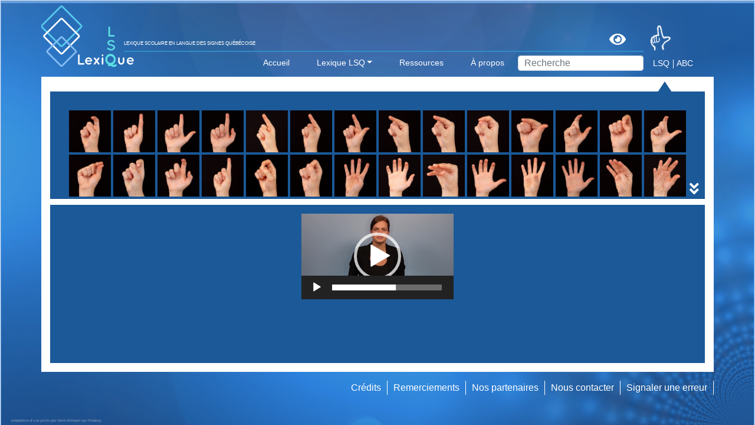

--- FILE ---
content_type: text/css
request_url: https://lexiquelsq.ca/wp-content/themes/lsq/assets/css/style.css?ver=cf3ad1f6b2afedd79d58068c76213513
body_size: 4368
content:
.site-content img{width:100%}.site-content .content-page img{width:auto}#primary{width:100%}body{background-color:transparent;background-image:url(../img/bg.png);background-repeat:no-repeat;background-position:top left !important;background-size:cover !important;background-attachment:fixed !important;padding:0;font-size:16px}.site-content{font-size:1em;line-height:1.5em}.accessibility{position:relative;margin-right:30px}.accessibility:hover .access-menu{display:block}.accessibility .btn-view{cursor:pointer;font-size:25px}.accessibility .access-menu{display:none;right:0;background-color:#1b5998;position:absolute;z-index:15;padding:15px 5px}.text-size{display:flex;flex-wrap:nowrap;align-items:center;justify-content:space-between}.text-size span{cursor:pointer;display:inline-block;padding:0 10px}.text-size span.font-minus{font-size:13px}.text-size span.font-normal{font-size:16px}.text-size span.font-plus{font-size:1.2em}.text-size span:hover{color:#2dbec4}#page .site-inner{min-height:95vh;display:flex;flex-direction:column}#page .site-inner #content{flex-grow:1;display:flex;margin-top:130px}#page .site-inner #content main{display:flex;flex-direction:column;height:100%}#page .site-inner #content main .contact{flex-grow:1;justify-content:center;align-items:center}#page .site-inner #content main .word-list{flex-grow:1}.overlay{position:absolute;top:0;left:0;width:100%;z-index:10;background-color:rgba(0,0,0,.7)}p:last-child,ul:last-child{margin-bottom:0}a{transition:.4s ease-in-out}a:hover{text-decoration:none}.container{padding-left:0;padding-right:0}.site-header{display:flex;z-index:99;position:fixed;width:100%;transition:.4s ease-in-out}.site-header.sticky{box-shadow:0 0 10px 1px rgba(0,0,0,.1);background-color:#1b5998}.site-header.sticky .nav-lsq img.hand{height:35px;width:auto}.site-header.sticky .site-header-main{height:82px}.site-header.sticky .logo{height:82px;margin-left:23px;width:108px}.site-header a{color:#fff;text-decoration:none}.site-header a:hover{text-decoration:none}.site-header .menu-search{display:flex;font-size:.9em;align-items:flex-end;padding-left:10px}.site-header .menu-search .separator{height:15px;border-left:1px solid #fff;margin-bottom:.6em}.site-header .menu-search a{padding:.5em 5px;display:inline-block}.site-header .menu-search .nav-lsq{display:flex;align-items:center;flex-direction:column}.site-header .menu-search .nav-lsq img.hand{transition:.4s ease-in-out}.site-header .menu-search .nav-lsq:hover>a{color:#2dbec4}.site-header .menu-search .nav-alpha{margin-right:30px}.site-header .menu-search .nav-alpha:hover>a{color:#2dbec4}.site-header .site-header-main{flex-grow:1;height:125px;margin-left:140px;display:flex;flex-direction:column;justify-content:flex-end;transition:.4s ease-in-out}.site-header .site-header-main .site-branding{color:#fff;font-weight:bold;text-transform:uppercase;border-bottom:2px solid #318cc5;display:flex;align-items:baseline;justify-content:space-between}.site-header .logo{background:transparent url(../img/logo.png) no-repeat center center;display:block;width:164px;height:125px;background-size:100%;position:absolute;left:0;top:0;z-index:999;transition:.4s ease-in-out}.site-header .logo a{display:block;height:100%;width:100%}.site-header h1.site-title{font-size:.5em;margin-bottom:0}.site-header h1.site-title a{display:flex;align-items:center}.site-header h1.site-title a *{margin:0}.site-header h1.site-title a strong{color:#2dbec4}.site-header h1.site-title a p{padding-right:7.5px}.site-header .dropdown-menu{margin-top:-5px}.site-header .navbar{position:relative}.site-header .navbar .form-group{margin-bottom:0}.site-header .navbar .form-group .search-autocomplete{height:auto;padding:0 10px}.site-header .navbar button.fa-search{display:none}.site-header .navbar-toggler{display:none}.site-header .navbar-collapse ul{margin-left:auto;font-size:.9em}.site-header .navbar-collapse ul li{padding:0 15px}.site-header .navbar-collapse ul li.active>a,.site-header .navbar-collapse ul li>a:hover{color:#2dbec4}.site-header .navbar-collapse ul li:hover ul{display:none !important}.site-header .navbar-collapse ul li:hover>ul{display:block !important}.site-header .navbar-collapse ul li ul{border:none;background-color:#1b5998;border-radius:0}.site-header .navbar-collapse ul li ul li{padding:0;position:relative}.site-header .navbar-collapse ul li ul li ul{padding-left:15px}@media screen and (min-width: 992px){.site-header .navbar-collapse ul li ul li ul{position:absolute;left:99%;top:0;padding-left:0}}.site-header .navbar-collapse ul li ul a{width:100%;transition:.4s ease-in-out;color:#fff}.site-header .navbar-collapse ul li ul a:hover{background-color:transparent;color:#2dbec4;opacity:1}.navbar-form{display:flex;flex-wrap:nowrap}.ui-autocomplete{max-width:200px}body .config-navigation,body .alphabet-navigation{background-color:#1b5998}body.tax-categories #content .menu-config .config-navigation,body.tax-categories #content .menu-config .alphabet-navigation,body.tax-categories #content .menu-alpha .config-navigation,body.tax-categories #content .menu-alpha .alphabet-navigation,body.page-template-themes #content .menu-config .config-navigation,body.page-template-themes #content .menu-config .alphabet-navigation,body.page-template-themes #content .menu-alpha .config-navigation,body.page-template-themes #content .menu-alpha .alphabet-navigation,body.page-template-alpha #content .menu-config .config-navigation,body.page-template-alpha #content .menu-config .alphabet-navigation,body.page-template-alpha #content .menu-alpha .config-navigation,body.page-template-alpha #content .menu-alpha .alphabet-navigation,body.search #content .menu-config .config-navigation,body.search #content .menu-config .alphabet-navigation,body.search #content .menu-alpha .config-navigation,body.search #content .menu-alpha .alphabet-navigation{margin-top:0;background-size:cover !important}body.tax-categories #content .menu-config.activeSearch::before,body.tax-categories #content .menu-alpha.activeSearch::before,body.page-template-themes #content .menu-config.activeSearch::before,body.page-template-themes #content .menu-alpha.activeSearch::before,body.page-template-alpha #content .menu-config.activeSearch::before,body.page-template-alpha #content .menu-alpha.activeSearch::before,body.search #content .menu-config.activeSearch::before,body.search #content .menu-alpha.activeSearch::before{top:-24px}body #content .menu-config.activeSearch::before,body #content .menu-alpha.activeSearch::before{top:3px}body #content .menu-config .config-navigation,body #content .menu-config .alphabet-navigation,body #content .menu-alpha .config-navigation,body #content .menu-alpha .alphabet-navigation{margin-top:20px}body .homePage{padding:100px 50px 15px 50px}body .homePage.haveSearch{padding-top:30px}body .homePage h1{text-align:right;border-bottom:2px solid #1b5998;margin-left:-60px}body .homePage img{border:1px solid #1b5998}#content .pagination{margin-top:15px;width:100%;clear:both;justify-content:center}#content .pagination h2{display:none}#content .pagination .nav-links{display:flex;align-items:center;justify-content:center}#content .pagination .nav-links a.page-numbers,#content .pagination .nav-links span.page-numbers{background-color:#fff;border-radius:50%;border:1px solid #1b5998;display:flex;align-items:center;font-weight:bold;margin:0 5px;cursor:pointer;justify-content:center;width:45px;height:45px;color:#1b5998;transition:.4s ease-in-out}#content .pagination .nav-links a.page-numbers.next,#content .pagination .nav-links a.page-numbers.prev,#content .pagination .nav-links span.page-numbers.next,#content .pagination .nav-links span.page-numbers.prev{width:auto;border:none;border-radius:0;background-color:transparent;color:#fff}#content .pagination .nav-links a.page-numbers.next:hover,#content .pagination .nav-links a.page-numbers.prev:hover,#content .pagination .nav-links span.page-numbers.next:hover,#content .pagination .nav-links span.page-numbers.prev:hover{color:#2dbec4;background-color:transparent}#content .pagination .nav-links a.page-numbers:hover,#content .pagination .nav-links a.page-numbers.current,#content .pagination .nav-links span.page-numbers:hover,#content .pagination .nav-links span.page-numbers.current{color:#fff;background-color:#2dbec4}#content{background-color:#fff;padding:5px 15px 15px 15px}#content .menu-config,#content .menu-alpha{height:0;position:relative;overflow:hidden}#content .menu-config.activeSearch,#content .menu-alpha.activeSearch{height:auto;overflow:visible}#content .menu-config.activeSearch::before,#content .menu-alpha.activeSearch::before{top:-24px;display:inline-block;position:absolute;margin-left:.255em;vertical-align:.255em;content:"";right:15px;color:#1b5998;border-bottom:1.5em solid;border-right:1em solid transparent;border-top:0;border-left:1em solid transparent}#content .menu-config.activeSearch::before{right:52.5px}#content .config-navigation{overflow:hidden}#content .config-navigation{position:relative}#content .alphabet-navigation,#content .config-navigation{color:#1b5998;position:relative;margin-bottom:10px}#content .alphabet-navigation a,#content .config-navigation a{transition:.4s ease-in-out}#content .alphabet-navigation a:hover,#content .config-navigation a:hover{color:#2dbec4}#content .alphabet-navigation ul.menu_letter,#content .config-navigation ul.menu_letter{display:flex;justify-content:flex-start;width:100%;color:#fff;flex-wrap:wrap;padding:30px 15px;overflow:auto}#content .alphabet-navigation ul.menu_letter li,#content .config-navigation ul.menu_letter li{list-style:none;background-color:#000;color:#fff}#content .alphabet-navigation ul.menu_letter li:hover a.main-letter span,#content .config-navigation ul.menu_letter li:hover a.main-letter span{color:#2dbec4}#content .alphabet-navigation ul.menu_letter li:hover ul.sub_menu_alpha,#content .config-navigation ul.menu_letter li:hover ul.sub_menu_alpha{opacity:1;z-index:9999}#content .alphabet-navigation ul.menu_letter li ul.sub_menu_alpha,#content .config-navigation ul.menu_letter li ul.sub_menu_alpha{opacity:0;transition:.4s ease-in-out;position:absolute;top:68px;padding:15px 0;z-index:-1;display:flex;flex-wrap:wrap;left:0;margin:0 16px;width:calc(100% - 32px);background:#000}#content .alphabet-navigation ul.menu_letter li ul.sub_menu_alpha li,#content .config-navigation ul.menu_letter li ul.sub_menu_alpha li{padding:0 10px;text-align:left;width:calc((100% / 4) - 4px);justify-content:flex-start}#content .alphabet-navigation ul.menu_letter li ul.sub_menu_alpha li a,#content .config-navigation ul.menu_letter li ul.sub_menu_alpha li a{color:#fff}#content .alphabet-navigation ul.menu_letter li ul.sub_menu_alpha li a:hover,#content .config-navigation ul.menu_letter li ul.sub_menu_alpha li a:hover{color:#2dbec4}#content .config-navigation{padding:0;overflow:hidden;opacity:0;transition:.4s ease-in-out}#content .config-navigation.isOpen .list-items .item:hover a.master img{border:5px solid #85bff6}#content .config-navigation.isOpen .list-items .item:hover ul.sub_menu_config{opacity:1;z-index:9999}#content .config-navigation .list-items{padding:30px;background:#1b5998;transition:.4s ease-in-out;overflow:hidden;background-size:cover !important;display:flex;flex-wrap:wrap;align-items:center;justify-content:flex-start;position:relative}#content .config-navigation .list-items .item{background-color:#000;margin:2px}#content .config-navigation .list-items .item .overlay{position:relative;height:100%;width:100%}#content .config-navigation .list-items .item a.master{display:block;height:100%;width:100%}#content .config-navigation .list-items .item a.master img{height:100%;width:100%}#content .config-navigation .list-items .item ul.sub_menu_config{opacity:0;transition:.4s ease-in-out;position:absolute;padding:15px 0;z-index:-1;display:flex;flex-wrap:wrap;left:0;margin:0 0 0 30px;width:calc(100% - 60px);background:#000}#content .config-navigation .list-items .item ul.sub_menu_config li{padding:0 10px;text-align:left;width:calc((100% / 4) - 4px);justify-content:flex-start;list-style-type:none}#content .config-navigation .list-items .item ul.sub_menu_config li a{color:#fff}#content .config-navigation .list-items .item ul.sub_menu_config li a:hover{color:#2dbec4}#content .config-navigation .list-items .item .active-overlay img{border:5px solid #2dbec4}#content .config-navigation img{height:100%;width:100%;transition:.4s ease-in-out;opacity:.3}#content .config-navigation a img{opacity:1}#content .config-navigation a:hover img{opacity:.8}#content .alphabet-navigation li{list-style:none;width:calc((100% / 26) - 4px);background-color:#000;text-align:center;margin:0 2px;display:flex;align-items:center;justify-content:center}#content .alphabet-navigation li span{padding:0 7.5px;color:#323232;cursor:pointer;transition:.4s ease-in-out}#content .alphabet-navigation li a span{color:#fff}#content .alphabet-navigation li a.isOpen span{color:#2dbec4}#content .alphabet-navigation li a:hover span{color:#2dbec4}#content h1{font-size:1.4em;font-weight:normal;padding-bottom:5px;margin-bottom:30px}#content a{color:#1b5998}#content .breadcrumb-lsq{font-weight:bold;text-align:right;padding-right:100px;margin-bottom:5px}#content .breadcrumb-lsq .current-term{color:#000}#content .contact .logo{display:block;background-size:100%;transition:.4s ease-in-out;background-color:#1b5998;margin-right:15px;flex-grow:1;padding:15px}#content .contact .logo a{display:block;background:#1b5998 url(../img/logo.png) no-repeat center center;width:164px;height:125px;background-size:contain}#content .contact .address{display:flex;align-items:center;justify-content:space-between;flex-direction:row;padding-left:50px;flex-wrap:wrap}#content .contact .address div.text{flex-grow:1}#content .contact .address iframe{display:block;margin-top:40px;width:100%;height:250px}#content .contact .col-12 .gform_wrapper{background-color:#85bff6;padding:40px}#content .contact .col-12 .gform_wrapper img{width:auto;height:auto}#content .contact .col-12 .gform_wrapper h3{color:#1b5998}#content .contact .col-12 .gform_footer{display:flex;align-items:center;justify-content:flex-end}#content .contact .col-12 .gform_footer input.gform_button{background-color:#1b5998;color:#fff;text-transform:uppercase;border:0;padding:10px 15px;margin-right:5px;font-weight:bold}#content .contact .col-12 .gform_footer input.gform_button:hover{background-color:#2dbec4}#content .contact .col-12 .gform_fields{display:flex;flex-wrap:wrap;padding:0}#content .contact .col-12 .gform_fields .gfield{list-style-type:none;padding:0}#content .contact .col-12 .gform_fields .gfield label{display:none}#content .contact .col-12 .gform_fields .gfield ::placeholder{font-style:italic}#content .contact .col-12 .gform_fields .gfield input,#content .contact .col-12 .gform_fields .gfield textarea{border:none;padding:10px 15px;background-color:#fff;margin:5px;width:calc(100% - 10px);resize:none}#content .partenaires,#content .membres{border-right:2px solid #2dbec4;padding-bottom:20px}#content .partenaires h1,#content .membres h1{text-align:right;margin-right:20px}#content .partenaires h1 span.sub_title,#content .membres h1 span.sub_title{display:block;font-size:.8em;text-align:right}#content .partenaires .list-partenaires,#content .partenaires .list-membres,#content .membres .list-partenaires,#content .membres .list-membres{border:1px solid #2dbec4;padding:10px 0;margin:10px 20px 10px 0;font-size:.8em}#content .partenaires .list-partenaires .col-12,#content .partenaires .list-membres .col-12,#content .membres .list-partenaires .col-12,#content .membres .list-membres .col-12{padding:0 20px}#content .partenaires .list-partenaires .col-12:first-child,#content .partenaires .list-membres .col-12:first-child,#content .membres .list-partenaires .col-12:first-child,#content .membres .list-membres .col-12:first-child{border-right:2px solid #2dbec4}#content .list-membres .contactInfo{text-align:center}#content .list-membres .contactInfo a{border-radius:50%;border:1px solid #000;display:inline-flex;align-items:center;justify-content:center;width:30px;height:30px;font-size:1.4em;margin:5px;color:#000}#content .list-membres .contactInfo a:hover{background-color:#000;color:#fff}#content .list-membres p{margin:0}#content .list-membres .details{display:flex;align-items:flex-start;justify-content:space-between}#content .list-membres .details .info{min-width:150px}#content .list-membres .details .info .name{font-size:1.2em;font-weight:bold}#content .list-membres .details .longDesc{margin:0 15px;height:100%;padding:15px 10px;color:#fff;background-color:#1b5998}#content .list-membres .social .membre-social{display:flex;flex-direction:column}#content .list-membres .social a{background-color:#000;color:#fff;border-radius:50%;display:inline-flex;align-items:center;justify-content:center;width:30px;height:30px;font-size:1.4em;margin-bottom:5px}#content .list-membres .social a:hover{background-color:#1b5998}#content .word-list{margin:0;opacity:0;transition:.4s ease-in-out;padding:15px 30px;background-color:#1b5998}#content .word-list .bloc-word{padding-left:2.5px;height:auto;padding-right:2.5px}#content .cat-list,#content .word-list{justify-content:center}#content .cat-list .margin-bottom-50,#content .word-list .margin-bottom-50{margin-bottom:50px}#content .cat-list .bloc-cat,#content .cat-list .bloc-word,#content .word-list .bloc-cat,#content .word-list .bloc-word{overflow:hidden;display:flex;flex-direction:column;align-items:center;transition:.4s ease-in-out;height:100%}#content .cat-list .bloc-cat:hover,#content .cat-list .bloc-word:hover,#content .word-list .bloc-cat:hover,#content .word-list .bloc-word:hover{text-decoration:none}#content .cat-list .bloc-cat:hover img,#content .cat-list .bloc-word:hover img,#content .word-list .bloc-cat:hover img,#content .word-list .bloc-word:hover img{opacity:1}#content .cat-list .bloc-cat img,#content .cat-list .bloc-word img,#content .word-list .bloc-cat img,#content .word-list .bloc-word img{transition:.4s ease-in-out;opacity:.8}#content .cat-list .bloc-cat h2,#content .cat-list .bloc-word h2,#content .word-list .bloc-cat h2,#content .word-list .bloc-word h2{font-size:1em;font-weight:bold;color:#fff;padding:7.5px;padding-bottom:22.5px;margin-bottom:0;text-align:center}#content .cat-list .bloc-cat img{-webkit-box-reflect:below 0px -webkit-gradient(linear, left top, left bottom, from(transparent), color-stop(75%, transparent), to(rgba(250, 250, 250, 0.5)));flex-grow:1;object-fit:cover;max-height:300px}#content .cat-list .bloc-cat h2{color:#000}footer{margin-top:15px;display:flex;justify-content:flex-end;align-items:center;margin-bottom:15px}footer a{color:#fff}footer a:hover{color:#2dbec4}footer ul{padding:0;margin:0}footer ul#menu-social{font-size:1.5em}footer ul#menu-footer li{border-right:1px solid #fff}footer ul li{list-style:none;float:left;padding:0 10px}.video{display:none;max-width:800px}.mejs-currenttime-container,.mejs-duration-container,.mejs-volume-button{display:none !important}.mejs-container .mejs-controls{transition:.4s ease-in-out;opacity:0}.mejs-container.mejs-container-fullscreen .mejs-controls,.mejs-container:hover .mejs-controls{opacity:1}.categories-words{background-color:#1b5998;flex-grow:1}.categories-words .info-filter{position:relative}.no-results.loading .loading-svg{display:none}.no-results .empty{display:block;color:#fff;padding:30px 60px}.no-results .word-list{overflow:hidden;height:0}.loading .loading-svg{display:block}.wp-video{padding-top:56.25%;width:100%;position:relative;overflow:hidden}.wp-video .mejs-container{position:absolute;top:0;left:0;bottom:0;right:0;width:100% !important;height:auto !important}.empty{display:none}.loading-svg{height:200px;display:none;background:transparent url(../img/loading.svg) no-repeat center center;background-size:100px}.mejs-overlay,.wp-video-shortcode video,video.wp-video-shortcode{width:100% !important;height:100% !important}.mejs-container-fullscreen .video_caption{opacity:1;z-index:5 !important;width:100% !important;height:50px !important}.video_caption{color:#fff;transition:.4s ease-in-out;position:absolute;margin:auto !important;width:0 !important;text-align:center;height:0 !important;font-size:30px !important;bottom:40px;background-color:#222;opacity:0;left:0;line-height:50px !important}.speed-button{position:relative}.speed-button .icon-speed{padding:10px 6px;background:transparent url(../img/speed.svg) no-repeat 7px 9px;height:40px;display:block;width:32px;background-size:20px;fill:#fff;z-index:9999}.speed-button .icon-speed div{position:absolute;z-index:9999;flex-direction:column;bottom:100%;opacity:0;display:none;left:0}.speed-button .icon-speed .playback-rate-button:hover{border:1px solid #ddd;border-radius:5px}.speed-button .icon-speed:hover div{opacity:1;display:flex}#smoothup{opacity:0;transition:.4s ease-in-out;position:fixed;background-color:#fff;font-size:1.5em;display:flex;height:45px;width:45px;justify-content:center;align-items:center;bottom:35px;right:35px;z-index:999999;color:#1b5998}#smoothup.on{opacity:1}.page-template-credits .content_credits{margin-bottom:50px}.page-template-credits .content_credits img{width:auto}.page-template-credits h3{margin-top:35px}.page-template-credits #gallery-1{display:flex;justify-content:center;align-items:center}.page-template-credits #gallery-1 .gallery-item{float:none}.page-template-credits #gallery-1 .gallery-item dt{padding:0 15px}.page-template-credits #gallery-1 .gallery-item img{max-width:80%;border:none;height:auto}.single-word{padding:0 !important}.single-word h2{display:none}.single-word .wp-video{width:100% !important;height:auto}.single-word .wp-video .video_caption{opacity:1 !important;z-index:0 !important;width:100% !important;height:50px !important}.single-word .wp-video .mejs-container .mejs-controls.mejs-offscreen,.single-word .wp-video .mejs-container .mejs-controls{opacity:1 !important}.single-word .wp-video .mejs-button.mejs-fullscreen-button{display:none}.mejs-button.mejs-playpause-button.mejs-replay,.mejs-button.mejs-playpause-button.mejs-pause,.mejs-button.mejs-playpause-button.mejs-play{z-index:99}.fancybox-slide--iframe .fancybox-content{width:800px;height:600px;max-width:80%;max-height:80%;margin:0}.toggle-config{position:absolute;right:10px;bottom:5px;font-size:25px;color:#fff;transition:.4s ease-in-out;cursor:pointer}.toggle-config.open i{transform:rotate(180deg)}@media screen and (max-width: 1023px){#content .cat-list .bloc-cat img,#content .cat-list .bloc-word img,#content .word-list .bloc-cat img,#content .word-list .bloc-word img{opacity:1}}@media screen and (max-width: 991px){.navbar-toggler-icon{height:auto}#page .site-inner #content{flex-grow:0}#lsq-navbar-collapse-1{position:absolute;background-color:#1b5998;top:100%;padding:15px}.site-header .navbar{justify-content:flex-end}.site-header .site-header-main .navbar-toggler{display:block}body .homePage{padding:30px}#content .contact .address{padding-left:0;padding-top:50px}#content .config-navigation ul{justify-content:center}#content .alphabet-navigation ul{justify-content:center}#content .alphabet-navigation ul li{margin-bottom:10px;flex-grow:0}}@media screen and (max-width: 767px){.accessibility{position:absolute;margin-right:0;left:50%;top:15px}.accessibility .access-menu{right:auto}.site-header h1.site-title{font-size:.4em}.site-header .navbar .form-group .search-autocomplete{max-width:140px}.site-header.sticky .logo{height:70px;width:84px}.site-header.sticky .site-header-main{height:auto;padding-bottom:10px}.site-header.sticky .menu-search{padding:0}.site-header.sticky .menu-search .nav-lsq img.hand{display:none}.site-branding{display:none}.site-header .menu-search{margin-left:auto;padding:15px 0}.site-header{flex-direction:column-reverse}.site-header .site-header-main{flex-grow:0;height:auto}.site-header .menu-search .nav-lsq img.hand{height:20px}.breadcrumb-lsq a:before{display:block;content:""}}/*# sourceMappingURL=style.css.map */


--- FILE ---
content_type: application/javascript
request_url: https://lexiquelsq.ca/wp-content/themes/lsq/assets/js/main.js?ver=6.9
body_size: 4197
content:
/* globals global */

jQuery(function ($) {
    $(document).ready(function () {

        if ($(window).width() < 1024 && $(window).width() > 991) {
            $('#content .config-navigation .list-items .item').css({
                'width': 'calc((100% / 10) - 4px)',
                // "padding-top" : "calc((100% / 10) - 4px)",
            });
        }
        else if ($(window).width() < 992 && $(window).width() > 767) {
            $('#content .config-navigation .list-items .item').css({
                'width': 'calc((100% / 8) - 4px)',
                // "padding-top" : "calc((100% / 8) - 4px)",
            });
        }
        else if ($(window).width() < 768) {
            $('#content .config-navigation .list-items .item').css({
                'width': 'calc((100% / 6) - 4px)',
                // "padding-top" : "calc((100% / 6) - 4px)",
            });
        }
        else {
            $('#content .config-navigation .list-items .item').css({
                'width': 'calc((100% / 14) - 4px)',
                // "padding-top" : "calc((100% / 14) - 4px)",
            });
        }
        $('#content .config-navigation .list-items .item').css({

            'height': $('#content .config-navigation .list-items .item').width() + 'px',
        });

        changeSearch();
        setTimeout(function () {
            [].slice.call(document.querySelectorAll('.bloc-word')).forEach(function (elem) {
                // let $caption = elem.closest('.bloc-word').getAttribute('data-title');
                let source = $(elem).find('.video_caption');
                let destination = $(elem).find('.mejs-controls');
                $(source).appendTo(destination);
            });
        }, 1500);

        /*
         $('body').on('click', '.ajax-nav-config a', function (event) {
         event.preventDefault();
         viewResults($('.menu-config').attr('data-configId'), 'config', true);
         });
         $('body').on('click', '.ajax-nav-alpha a', function (event) {
         event.preventDefault();
         viewResults($('.menu-alpha').attr('data-alphaId'), 'alpha', true);
         });

         */
        if ($('.word-list').length) {

            allVideo();

            $('.wp-video').css({ 'width': '100%', 'height': 'auto' });

            // AJAX / SPA supporting click bind handler
            // Uses data attribute and aria attribute as well as class-names from media-element-js & this plugin
            // because this binds to body it should always be available in a valid HTML page
            document.body.addEventListener('click', function (e) {
                // Because we're bound to body, we need to guard and only act on HTML elements with the right class
                if (!e.target || !e.target.classList.contains('playback-rate-button')) {
                    return;
                }

                // We set aria attributes informing which DOMElement to control
                var targetId = e.target.getAttribute('aria-controls')
                mediaTag = document.getElementById(targetId);

                // Guard against failing matchers. The DOM must be fulfilled, but this also means this part maybe doesn't need media-element-js
                var rate = e.target.dataset.value;

                // Guard against failing matchers. The DOM must be fulfilled, but this also means this part maybe doesn't need media-element-js
                if (!rate) {
                    return;
                }

                // This is actually the magic. It's basically a more complex document.querySelector('video, audio').playbackRate
                if (mediaTag) {
                    mediaTag.playbackRate = rate;
                }
                else {
                    [].slice.call(
                        document.querySelectorAll('audio, video')
                    ).forEach(function (elem) {
                        elem.playbackRate = rate;
                    });
                }

                var mediaPlaybackContainer;
                if (mediaTag) {
                    mediaPlaybackContainer = mediaTag.closest('.mejs-container');
                }

                // This allows use outside of WordPress for this
                if (!mediaTag || !mediaPlaybackContainer) {
                    mediaPlaybackContainer = mediaTag || document.body;
                }

                // Clear all active playback rate buttons for this element of the active class
                [].slice.call(
                    mediaPlaybackContainer.querySelectorAll('.playback-rate-button')
                ).map(function (elem) {
                    elem.classList.remove('mejs-active', 'active-playback-rate');
                });

                // Set the clicked element, or the matching to active rate to be active
                [].slice.call(
                    mediaPlaybackContainer.querySelectorAll('.playback-rate-button')
                ).forEach(function (elem) {
                    if (rate && elem.dataset.value == rate) {
                        elem.classList.add('mejs-active', 'active-playback-rate');
                    }
                });
            });
            $('body').on('click', '.has-parent .config-navigation a.master', function (event) {
                event.preventDefault();
                let configID = $(this).attr('data-configId');
                $('.menu-config').attr('data-configId', configID);
                viewResults(configID, 'config', true);
                // $(this).after('<div class="active-overlay"></div>');

            });

            $('body').on('click', '.has-parent .alphabet-navigation a.main-letter', function (event) {
                event.preventDefault();
                let alphaID = $(this).attr('data-alphaId');
                $('.menu-alpha').attr('data-alphaId', alphaID);

                viewResults(alphaID, 'alpha', true);
                $('.has-parent .alphabet-navigation a').removeClass('isOpen');
                $(this).addClass('isOpen');

            });
        }
        if (!Cookies.get('activeSearch')) {
            Cookies.set('activeSearch', 'config', { expires: 7 });
            if ($('.word-list').length) {
                changeSearch();
            }
        }
        var elemento = $('.site-content');
        var lineHeight = parseInt(elemento.css('line-height'));
        var font = parseInt(elemento.css('font-size'));
        if (!Cookies.get('activeSize')) {

            Cookies.set('activeSize', font, { expires: 7 });
            Cookies.set('activeLine', lineHeight, { expires: 7 });

        }
        else {
            elemento.css({
                'font-size': Cookies.get('activeSize') + 'px',
                'line-height': Cookies.get('activeLine') + 'px'
            });
        }

        /**
         * Lexique archive infinite scroll
         */

        function viewResults (config, type, first = false) {
            let parent = $('.categories-words');
            let themeID = '';
            let archive = parent.find('.word-list');
            let used_ids = [];
            let search = '';
            if (first) {
                parent.removeClass('done');
                parent.find('.word-list').empty();
            }

            if (parent.hasClass('loading') || parent.hasClass('done')) return;

            parent.addClass('loading');
            archive.find('.bloc-word').each(function () {
                used_ids.push($(this).attr('data-id'));
            });


            if (type == 'config') {
                $('.active-overlay').remove();
                themeID = $('.menu-config').attr('data-currentId');
                // let configID = $(this).attr('data-configId');
                $('.menu-config a[data-configId="' + config + '"]').after('<div class="active-overlay"></div>');
            }
            else {
                $('.has-parent .alphabet-navigation a').removeClass('isOpen');
                themeID = $('.menu-alpha').attr('data-currentId');
                $('.menu-alpha a[data-alphaId="' + config + '"]').addClass('isOpen');

            }

            if (config == 'search') {
                search = $('.categories-words.search-result').attr('data-search');
            }

            let data = {
                'action': 'handle_request',
                'themeID': themeID,
                'configID': config,
                'alphaID': config,
                'used_ids': used_ids,
                'search': search,
                'type': type,
            };

            $.ajax({
                type: 'POST',
                url: veh_app_script.ajaxurl,
                cache: false,
                data: data,
                complete: function () {
                    parent.find('video,audio').mediaelementplayer();
                    loadVideo();
                    allVideo();
                    parent.removeClass('loading');
                    if ($('.count-total').length && ($('.menu-alpha.activeSearch[data-currentid]').length || $('.menu-config.activeSearch[data-currentid]').length)) {
                        $('.count-result').html($('.count-total').attr('data-count'));
                    }
                    $('.wp-video').css({ 'width': '100%', 'height': 'auto' });
                    setTimeout(function () {
                    }, 3000);


                },
                success: function (data) {
                    if (data == ' ') {
                        parent.addClass('no-results');
                        parent.find('.word-list').empty();
                    }
                    else if (data == 'done') {
                        parent.addClass('done');
                    }
                    else {
                        parent.removeClass('no-results');
                        parent.find('.word-list').append(data);

                    }

                }
            });
        }

        function filterConfig () {
            viewResults($('.menu-config').attr('data-configId'));
        }

        function changeSearch () {
            if (Cookies.get('activeSearch') == 'config' && $('.menu-config').length) {
                $('.menu-config').toggleClass('activeSearch');
                $('.menu-alpha').removeClass('activeSearch');
            }
            else if (Cookies.get('activeSearch') == 'alpha' && $('.menu-config').length) {
                $('.menu-alpha').toggleClass('activeSearch');
                $('.menu-config').removeClass('activeSearch');
            }
            if ($('.activeSearch').length && $('.homePage').length) {
                $('.homePage').addClass('haveSearch');
            }
            else {
                $('.homePage').removeClass('haveSearch');
            }

        }

        if ($('.alphabet-navigation').length) {
            const width = $('.alphabet-navigation li.matser').width();
            $('.alphabet-navigation li.matser ').css({ 'height': width + 'px' });
        }

        $('.nav-alpha a').on('click', function () {
            event.preventDefault();
            Cookies.set('activeSearch', 'alpha', { expires: 7 });
            $('html, body').animate({ scrollTop: 0 }, 'fast');
            changeSearch();
        });
        $('.nav-lsq a').on('click', function () {
            event.preventDefault();
            Cookies.set('activeSearch', 'config', { expires: 7 });
            $('html, body').animate({ scrollTop: 0 }, 'fast');
            changeSearch();
        });

        $('.word-list').css({ 'opacity': '1' });
        $('.dropdown').hover(function () {
            $(this).find('.dropdown-menu').stop(true, true).fadeIn();
        }, function () {
            $(this).find('.dropdown-menu').stop(true, true).fadeOut();
        });

        if ($('.menu-config').length) {
            const heightImg = $('.config-navigation .item img').height();
            const maxHeight = (heightImg * 2) + 30 + 10;
            $('.config-navigation ').css({ 'height': maxHeight + 'px', 'opacity': '1' });
        }
        ;

        $('.toggle-config').on('click',
            function () {
                if ($('.toggle-config').hasClass('open')) {
                    $(this).removeClass('open');
                    const heightImg = $('.config-navigation .item img').height();
                    const maxHeight = (heightImg * 2) + 30 + 10;
                    $('.config-navigation ').css({ 'height': maxHeight + 'px' });
                }
                else {
                    $(this).addClass('open');
                    const maxHeight = $('.config-navigation .list-items').height() + 60 + 4;
                    $('.config-navigation ').css({ 'height': maxHeight + 'px' });
                }
            }
        );


        $(".menu-config").hover(function() {
            $(this).delay(1000).queue(function(){
                const maxHeight = $('.config-navigation .list-items').height() + 60 + 4;
                $('.config-navigation').css({ 'height': maxHeight + 'px' });
                $('.config-navigation').addClass('isOpen');
            });
        },function() {
            $(this).finish();
            const heightImg = $('.config-navigation .item img').height();
            const maxHeight = (heightImg * 2) + 30 + 10;
            $('.config-navigation ').css({ 'height': maxHeight + 'px' });
            $('.config-navigation ').removeClass('isOpen');
        });


        var searchRequest;

        $('.search-autocomplete').autocomplete({
            minChars: 2,

            source: function (term, suggest) {
                try {
                    searchRequest.abort();
                }
                catch (e) {
                }
                searchRequest = $.post(window.ajax_url, { search: term, action: 'search_site' }, function (res) {
                    suggest(res.data);
                });
            },
            select: function (event, ui) {

                $('.search-autocomplete').val(ui.item.value);
                $('#search').submit();

                return false;
            }

        });


        $(window).scroll(function () {
            if ($(this).scrollTop() < 5) {
                $('#masthead').removeClass('sticky');
            }
            else {
                $('#masthead').addClass('sticky');
            }

            infinite_scroll($('.categories-words'), function () {
                let config = 'all';
                let type = 'config';
                if ($('.menu-config.activeSearch[data-configId]').length) {
                    config = $('.menu-config').attr('data-configId')
                }
                else if ($('.menu-alpha.activeSearch[data-alphaId]').length) {
                    config = $('.menu-alpha').attr('data-alphaID');
                    type = 'alpha';
                }
                else if ($('.categories-words.search-result').length) {
                    config = 'search';
                }
                viewResults(config, type);
            });


        });

        $(window).scroll(function () {
            var $window = $(window);
            var docViewTop = $window.scrollTop();
            var docViewBottom = docViewTop + $window.height();
            if ($(this).scrollTop() < 200) {
                $('#smoothup').removeClass('on');
            }
            else {
                $('#smoothup').addClass('on');

                if (docViewBottom - $('footer').offset().top >= 0) {
                    $('#smoothup').css({
                        'bottom': docViewBottom - $('footer').offset().top + 15 + 'px',
                        'transition': '0ms ease-in-out'
                    })

                }
                else {
                    $('#smoothup').css({
                        'bottom': '35px',
                        'transition': '250ms ease-in-out'
                    })
                }
            }
        });
        $('#smoothup').on('click', function () {
            $('html, body').animate({ scrollTop: 0 }, 'fast');
            return false;
        });
        $('.accessibility .btn-view').on('click', function () {
           $('.access-menu').toggle();
        });


    });
    window.addEventListener('load', function () {
        loadVideo();
    });

    function loadVideo () {
        var buttons = document.createRange().createContextualFragment(
            document.querySelector('#playback-buttons-template').innerHTML
        );
        var els = [].slice.call(document.querySelectorAll('.mejs-container'));

        els.forEach(function (elem, i) {
            var mediaTag = elem.querySelector('audio,video');

            // buttons for me-js element
            [].slice.call(
                buttons.querySelectorAll('.playback-rate-button')
            ).forEach(function (elem) {
                elem.setAttribute('aria-controls', mediaTag.id);
            });

            // parent for controls
            var controls = elem.querySelector('.mejs-controls');
            if (controls) {
                var container = controls.querySelector('.mejs-duration-container'),
                    hasSpeedControls = controls.querySelector('.playback-rate-button');

                // Guard to ensure that this only affects as-yet unaffected elements
                if (!hasSpeedControls) {
                    // insertAfter container
                    container.parentNode.insertBefore(buttons.cloneNode(true), container.nextSibling);
                }
            }
        });
    }

    function allVideo () {
        [].slice.call(document.querySelectorAll('audio,video')).forEach(function (elem) {
            let source = $(elem).find('.video_caption');
            let destination = $(elem).find('.mejs-controls');
            $(source).appendTo(destination);
            // when media is loaded persist the playback speed currently selected

            elem.addEventListener('loadedmetadata', function (e) {
                var playlist = e.target.closest('.wp-playlist');
                var activeSpeed, rate;
                if (playlist) {
                    // WordPress Playlist state restore selected speed
                    activeSpeed = playlist.querySelector('.mejs-container .playback-rate-button.mejs-active');
                    rate = activeSpeed.dataset.value;
                }
                else {
                    // Any media-element, getting the first
                    activeSpeed = document.querySelector('.playback-rate-button.mejs-active, .playback-rate-button.active-playback-rate');
                    if (activeSpeed) {
                        rate = activeSpeed.dataset.value;
                    }
                }

                // Guard against failing matchers. The DOM must be fulfilled, but this also means this part maybe doesn't need media-element-js
                if (!rate) {
                    return;
                }

                // This is actually the magic. It's basically a more complex document.querySelector('video, audio').playbackRate
                e.target.playbackRate = rate;
            });
        });
    }


    function infinite_scroll (el, _callback) {
        if (!el.length || !el.is(':visible')) {
            return;
        }

        let bottom = el.offset().top + el.height();
        let scrolled = $(document).scrollTop() + $(window).height();
        // If you're within 300px of the bottom
        if (scrolled > (bottom - 300)) {
            _callback();
        }

    }


    var $video = $('.wp-video');

    $video.on('mouseover', show);
    $video.on('mouseleave', show);

    function show () {
        $(this).attr('controls', '');
    }


    $('.font-minus').on('click', function () {
        fonte('d');
        return false;
    });
    $('.font-plus').on('click', function () {
        fonte('a');
        return false;
    });
    $('.font-normal').on('click', function () {
        fonte('n');
        return false;
    });

    function fonte (e) {

        var elemento = $('.site-content');
        var font = parseInt(elemento.css('font-size'));
        var lineHeight = parseInt(elemento.css('line-height'));

        var body = $('body');
        const fonteNormal = parseInt(body.css('font-size'));
        const lineHeightNormal = parseInt(body.css('line-height'));


        if (e == 'a') {
            font++;
            lineHeight = font * 1.5;
        }
        if (e == 'd') {
            font--;
            lineHeight = font * 1.5;
        }
        if (e == 'n') {
            font = fonteNormal;
            lineHeight = lineHeightNormal;
        }
        Cookies.set('activeSize', font, { expires: 7 });
        Cookies.set('activeLine', lineHeight, { expires: 7 });
        elemento.css({
            'font-size': font + 'px',
            'line-height': lineHeight + 'px'
        });

    }

});
